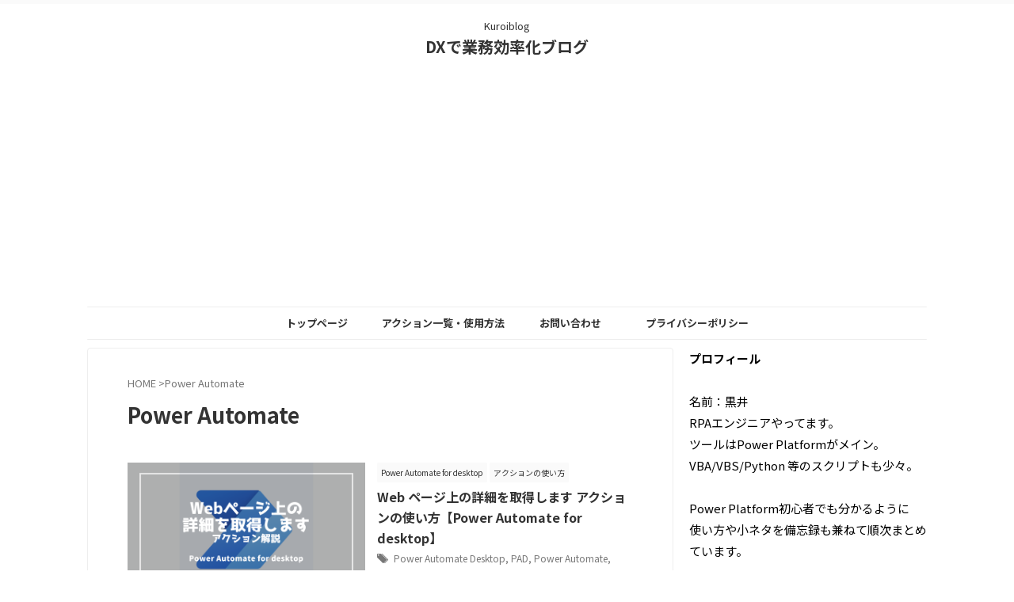

--- FILE ---
content_type: text/html; charset=UTF-8
request_url: https://kuroivlog.com/tag/power-automate/page/9
body_size: 10864
content:
<!DOCTYPE html> <!--[if lt IE 7]><html class="ie6" lang="ja"> <![endif]--> <!--[if IE 7]><html class="i7" lang="ja"> <![endif]--> <!--[if IE 8]><html class="ie" lang="ja"> <![endif]--> <!--[if gt IE 8]><!--><html lang="ja" class="s-navi-search-overlay "> <!--<![endif]--><head prefix="og: http://ogp.me/ns# fb: http://ogp.me/ns/fb# article: http://ogp.me/ns/article#">  <script async src="https://www.googletagmanager.com/gtag/js?id=G-ZJWKS21MSR"></script> <script>window.dataLayer = window.dataLayer || [];
	  function gtag(){dataLayer.push(arguments);}
	  gtag('js', new Date());

	  gtag('config', 'G-ZJWKS21MSR');</script> <meta charset="UTF-8" ><meta name="viewport" content="width=device-width,initial-scale=1.0,user-scalable=no,viewport-fit=cover"><meta name="format-detection" content="telephone=no" ><meta name="referrer" content="no-referrer-when-downgrade"/><meta name="robots" content="noindex,follow"><script data-cfasync="false" id="ao_optimized_gfonts_config">WebFontConfig={google:{families:["Noto Sans JP:400,700","Rubik"] },classes:false, events:false, timeout:1500};</script><link rel="alternate" type="application/rss+xml" title="DXで業務効率化ブログ RSS Feed" href="https://kuroivlog.com/feed" /><link rel="pingback" href="https://kuroivlog.com/xmlrpc.php" > <!--[if lt IE 9]> <script src="https://kuroivlog.com/wp-content/themes/affinger/js/html5shiv.js"></script> <![endif]--><meta name='robots' content='max-image-preview:large' /><link media="all" href="https://kuroivlog.com/wp-content/cache/autoptimize/css/autoptimize_0874344b0ff8a50683dc00b5f6d60bcd.css" rel="stylesheet"><title>Power Automate - DXで業務効率化ブログ - 9ページ</title><link rel='dns-prefetch' href='//ajax.googleapis.com' /><link rel='dns-prefetch' href='//s.w.org' /><link href='https://fonts.gstatic.com' crossorigin='anonymous' rel='preconnect' /><link href='https://ajax.googleapis.com' rel='preconnect' /><link href='https://fonts.googleapis.com' rel='preconnect' /> <script type="text/javascript">window._wpemojiSettings = {"baseUrl":"https:\/\/s.w.org\/images\/core\/emoji\/13.1.0\/72x72\/","ext":".png","svgUrl":"https:\/\/s.w.org\/images\/core\/emoji\/13.1.0\/svg\/","svgExt":".svg","source":{"concatemoji":"https:\/\/kuroivlog.com\/wp-includes\/js\/wp-emoji-release.min.js?ver=5.9.2"}};
/*! This file is auto-generated */
!function(e,a,t){var n,r,o,i=a.createElement("canvas"),p=i.getContext&&i.getContext("2d");function s(e,t){var a=String.fromCharCode;p.clearRect(0,0,i.width,i.height),p.fillText(a.apply(this,e),0,0);e=i.toDataURL();return p.clearRect(0,0,i.width,i.height),p.fillText(a.apply(this,t),0,0),e===i.toDataURL()}function c(e){var t=a.createElement("script");t.src=e,t.defer=t.type="text/javascript",a.getElementsByTagName("head")[0].appendChild(t)}for(o=Array("flag","emoji"),t.supports={everything:!0,everythingExceptFlag:!0},r=0;r<o.length;r++)t.supports[o[r]]=function(e){if(!p||!p.fillText)return!1;switch(p.textBaseline="top",p.font="600 32px Arial",e){case"flag":return s([127987,65039,8205,9895,65039],[127987,65039,8203,9895,65039])?!1:!s([55356,56826,55356,56819],[55356,56826,8203,55356,56819])&&!s([55356,57332,56128,56423,56128,56418,56128,56421,56128,56430,56128,56423,56128,56447],[55356,57332,8203,56128,56423,8203,56128,56418,8203,56128,56421,8203,56128,56430,8203,56128,56423,8203,56128,56447]);case"emoji":return!s([10084,65039,8205,55357,56613],[10084,65039,8203,55357,56613])}return!1}(o[r]),t.supports.everything=t.supports.everything&&t.supports[o[r]],"flag"!==o[r]&&(t.supports.everythingExceptFlag=t.supports.everythingExceptFlag&&t.supports[o[r]]);t.supports.everythingExceptFlag=t.supports.everythingExceptFlag&&!t.supports.flag,t.DOMReady=!1,t.readyCallback=function(){t.DOMReady=!0},t.supports.everything||(n=function(){t.readyCallback()},a.addEventListener?(a.addEventListener("DOMContentLoaded",n,!1),e.addEventListener("load",n,!1)):(e.attachEvent("onload",n),a.attachEvent("onreadystatechange",function(){"complete"===a.readyState&&t.readyCallback()})),(n=t.source||{}).concatemoji?c(n.concatemoji):n.wpemoji&&n.twemoji&&(c(n.twemoji),c(n.wpemoji)))}(window,document,window._wpemojiSettings);</script> <link rel='stylesheet' id='pz-linkcard-css'  href='https://kuroivlog.com/wp-content/cache/autoptimize/css/autoptimize_single_ecf368d8abd68c957200a8ef6b3bca90.css?ver=2.4.4.4.2' type='text/css' media='all' /><link rel='stylesheet' id='single-css'  href='https://kuroivlog.com/wp-content/themes/affinger/st-rankcss.php' type='text/css' media='all' /><link rel='stylesheet' id='st-themecss-css'  href='https://kuroivlog.com/wp-content/themes/affinger/st-themecss-loader.php?ver=5.9.2' type='text/css' media='all' /> <script type='text/javascript' src='//ajax.googleapis.com/ajax/libs/jquery/1.11.3/jquery.min.js?ver=1.11.3' id='jquery-js'></script> <script type='text/javascript' id='urvanov_syntax_highlighter_js-js-extra'>var UrvanovSyntaxHighlighterSyntaxSettings = {"version":"2.8.27","is_admin":"0","ajaxurl":"https:\/\/kuroivlog.com\/wp-admin\/admin-ajax.php","prefix":"urvanov-syntax-highlighter-","setting":"urvanov-syntax-highlighter-setting","selected":"urvanov-syntax-highlighter-setting-selected","changed":"urvanov-syntax-highlighter-setting-changed","special":"urvanov-syntax-highlighter-setting-special","orig_value":"data-orig-value","debug":""};
var UrvanovSyntaxHighlighterSyntaxStrings = {"copy":"Copied to the clipboard","minimize":"Click To Expand Code"};</script> <script type='text/javascript' id='wpdm-frontjs-js-extra'>var wpdm_url = {"home":"https:\/\/kuroivlog.com\/","site":"https:\/\/kuroivlog.com\/","ajax":"https:\/\/kuroivlog.com\/wp-admin\/admin-ajax.php"};
var wpdm_js = {"spinner":"<i class=\"fas fa-sun fa-spin\"><\/i>"};</script> <link rel="https://api.w.org/" href="https://kuroivlog.com/wp-json/" /><link rel="alternate" type="application/json" href="https://kuroivlog.com/wp-json/wp/v2/tags/16" /><script data-ad-client="ca-pub-9796615727668937" async src="https://pagead2.googlesyndication.com/pagead/js/adsbygoogle.js"></script><link rel="prev" href="https://kuroivlog.com/tag/power-automate/page/8" /><link rel="next" href="https://kuroivlog.com/tag/power-automate/page/10" /><link rel="icon" href="https://kuroivlog.com/wp-content/uploads/2021/12/cropped-kaisya_computer_sports_man-32x32.png" sizes="32x32" /><link rel="icon" href="https://kuroivlog.com/wp-content/uploads/2021/12/cropped-kaisya_computer_sports_man-192x192.png" sizes="192x192" /><link rel="apple-touch-icon" href="https://kuroivlog.com/wp-content/uploads/2021/12/cropped-kaisya_computer_sports_man-180x180.png" /><meta name="msapplication-TileImage" content="https://kuroivlog.com/wp-content/uploads/2021/12/cropped-kaisya_computer_sports_man-270x270.png" /><meta name="generator" content="WordPress Download Manager 3.2.66" /><meta property="og:type" content="website"><meta property="og:title" content="DXで業務効率化ブログ"><meta property="og:url" content="https://kuroivlog.com"><meta property="og:description" content="Kuroiblog"><meta property="og:site_name" content="DXで業務効率化ブログ"><meta property="og:image" content="https://kuroivlog.com/wp-content/themes/affinger/images/no-img.png">  <script>(function (window, document, $, undefined) {
		'use strict';

		var SlideBox = (function () {
			/**
			 * @param $element
			 *
			 * @constructor
			 */
			function SlideBox($element) {
				this._$element = $element;
			}

			SlideBox.prototype.$content = function () {
				return this._$element.find('[data-st-slidebox-content]');
			};

			SlideBox.prototype.$toggle = function () {
				return this._$element.find('[data-st-slidebox-toggle]');
			};

			SlideBox.prototype.$icon = function () {
				return this._$element.find('[data-st-slidebox-icon]');
			};

			SlideBox.prototype.$text = function () {
				return this._$element.find('[data-st-slidebox-text]');
			};

			SlideBox.prototype.is_expanded = function () {
				return !!(this._$element.filter('[data-st-slidebox-expanded="true"]').length);
			};

			SlideBox.prototype.expand = function () {
				var self = this;

				this.$content().slideDown()
					.promise()
					.then(function () {
						var $icon = self.$icon();
						var $text = self.$text();

						$icon.removeClass($icon.attr('data-st-slidebox-icon-collapsed'))
							.addClass($icon.attr('data-st-slidebox-icon-expanded'))

						$text.text($text.attr('data-st-slidebox-text-expanded'))

						self._$element.removeClass('is-collapsed')
							.addClass('is-expanded');

						self._$element.attr('data-st-slidebox-expanded', 'true');
					});
			};

			SlideBox.prototype.collapse = function () {
				var self = this;

				this.$content().slideUp()
					.promise()
					.then(function () {
						var $icon = self.$icon();
						var $text = self.$text();

						$icon.removeClass($icon.attr('data-st-slidebox-icon-expanded'))
							.addClass($icon.attr('data-st-slidebox-icon-collapsed'))

						$text.text($text.attr('data-st-slidebox-text-collapsed'))

						self._$element.removeClass('is-expanded')
							.addClass('is-collapsed');

						self._$element.attr('data-st-slidebox-expanded', 'false');
					});
			};

			SlideBox.prototype.toggle = function () {
				if (this.is_expanded()) {
					this.collapse();
				} else {
					this.expand();
				}
			};

			SlideBox.prototype.add_event_listeners = function () {
				var self = this;

				this.$toggle().on('click', function (event) {
					self.toggle();
				});
			};

			SlideBox.prototype.initialize = function () {
				this.add_event_listeners();
			};

			return SlideBox;
		}());

		function on_ready() {
			var slideBoxes = [];

			$('[data-st-slidebox]').each(function () {
				var $element = $(this);
				var slideBox = new SlideBox($element);

				slideBoxes.push(slideBox);

				slideBox.initialize();
			});

			return slideBoxes;
		}

		$(on_ready);
	}(window, window.document, jQuery));</script> <script>jQuery(function(){
		jQuery("#toc_container:not(:has(ul ul))").addClass("only-toc");
		jQuery(".st-ac-box ul:has(.cat-item)").each(function(){
			jQuery(this).addClass("st-ac-cat");
		});
	});</script> <script>jQuery(function(){
						jQuery('.st-star').parent('.rankh4').css('padding-bottom','5px'); // スターがある場合のランキング見出し調整
	});</script> <script>$(function() {
			$('.is-style-st-paragraph-kaiwa').wrapInner('<span class="st-paragraph-kaiwa-text">');
		});</script> <script>$(function() {
			$('.is-style-st-paragraph-kaiwa-b').wrapInner('<span class="st-paragraph-kaiwa-text">');
		});</script> <script>/* 段落スタイルを調整 */
	$(function() {
		$( '[class^="is-style-st-paragraph-"],[class*=" is-style-st-paragraph-"]' ).wrapInner( '<span class="st-noflex"></span>' );
	});</script> <script data-cfasync="false" id="ao_optimized_gfonts_webfontloader">(function() {var wf = document.createElement('script');wf.src='https://ajax.googleapis.com/ajax/libs/webfont/1/webfont.js';wf.type='text/javascript';wf.async='true';var s=document.getElementsByTagName('script')[0];s.parentNode.insertBefore(wf, s);})();</script></head><body data-rsssl=1 class="archive paged tag tag-power-automate tag-16 custom-background paged-9 tag-paged-9 not-front-page" ><div id="st-ami"><div id="wrapper" class=""><div id="wrapper-in"><header id="st-headwide"><div id="header-full"><div id="headbox-bg"><div id="headbox"><nav id="s-navi" class="pcnone" data-st-nav data-st-nav-type="normal"><dl class="acordion is-active" data-st-nav-primary><dt class="trigger"><p class="acordion_button"><span class="op op-menu"><i class="st-fa st-svg-menu_thin"></i></span></p><p class="acordion_button acordion_button_search"><span class="op op-search"><i class="st-fa st-svg-search_s op-search-close_thin"></i></span></p><div id="st-mobile-logo"></div></dt><dd class="acordion_tree"><div class="acordion_tree_content"><div class="menu-%e3%82%b9%e3%83%9e%e3%83%9b%e3%83%a1%e3%83%8b%e3%83%a5%e3%83%bc-container"><ul id="menu-%e3%82%b9%e3%83%9e%e3%83%9b%e3%83%a1%e3%83%8b%e3%83%a5%e3%83%bc" class="menu"><li id="menu-item-1033" class="menu-item menu-item-type-post_type menu-item-object-page menu-item-home menu-item-1033"><a href="https://kuroivlog.com/"><span class="menu-item-label">トップページ</span></a></li><li id="menu-item-2080" class="menu-item menu-item-type-post_type menu-item-object-page menu-item-2080"><a href="https://kuroivlog.com/%e3%83%88%e3%83%83%e3%83%97%e3%83%9a%e3%83%bc%e3%82%b8/action_list_manual"><span class="menu-item-label">アクション一覧・使用方法</span></a></li><li id="menu-item-984" class="menu-item menu-item-type-post_type menu-item-object-page menu-item-984"><a href="https://kuroivlog.com/%e3%81%8a%e5%95%8f%e3%81%84%e5%90%88%e3%82%8f%e3%81%9b"><span class="menu-item-label">お問い合わせ</span></a></li><li id="menu-item-1032" class="menu-item menu-item-type-post_type menu-item-object-page menu-item-privacy-policy menu-item-1032"><a href="https://kuroivlog.com/%e3%83%88%e3%83%83%e3%83%97%e3%83%9a%e3%83%bc%e3%82%b8/privacy-policy"><span class="menu-item-label">プライバシーポリシー</span></a></li></ul></div><div class="clear"></div></div></dd><dd class="acordion_search"><div class="acordion_search_content"><div id="search" class="search-custom-d"><form method="get" id="searchform" action="https://kuroivlog.com/"> <label class="hidden" for="s"> </label> <input type="text" placeholder="" value="" name="s" id="s" /> <input type="submit" value="&#xf002;" class="st-fa" id="searchsubmit" /></form></div></div></dd></dl></nav><div id="header-l"><div id="st-text-logo"><p class="descr sitenametop"> Kuroiblog</p><p class="sitename"><a href="https://kuroivlog.com/"> DXで業務効率化ブログ </a></p></div></div><div id="header-r" class="smanone"></div></div></div><div id="gazou-wide"><div id="st-menubox"><div id="st-menuwide"><nav class="smanone clearfix"><ul id="menu-%e3%82%b9%e3%83%9e%e3%83%9b%e3%83%a1%e3%83%8b%e3%83%a5%e3%83%bc-1" class="menu"><li class="menu-item menu-item-type-post_type menu-item-object-page menu-item-home menu-item-1033"><a href="https://kuroivlog.com/">トップページ</a></li><li class="menu-item menu-item-type-post_type menu-item-object-page menu-item-2080"><a href="https://kuroivlog.com/%e3%83%88%e3%83%83%e3%83%97%e3%83%9a%e3%83%bc%e3%82%b8/action_list_manual">アクション一覧・使用方法</a></li><li class="menu-item menu-item-type-post_type menu-item-object-page menu-item-984"><a href="https://kuroivlog.com/%e3%81%8a%e5%95%8f%e3%81%84%e5%90%88%e3%82%8f%e3%81%9b">お問い合わせ</a></li><li class="menu-item menu-item-type-post_type menu-item-object-page menu-item-privacy-policy menu-item-1032"><a href="https://kuroivlog.com/%e3%83%88%e3%83%83%e3%83%97%e3%83%9a%e3%83%bc%e3%82%b8/privacy-policy">プライバシーポリシー</a></li></ul></nav></div></div><div id="st-headerbox"><div id="st-header"></div></div></div></div></header><div id="content-w"><div id="content" class="clearfix"><div id="contentInner"><main ><article><div id="breadcrumb"><ol><li><a href="https://kuroivlog.com"><span>HOME</span></a> ></li><li>Power Automate</li></ol></div><div class="post"><h1 class="entry-title"> Power Automate</h1></div><aside><div class="kanren "><dl class="clearfix"><dt><a href="https://kuroivlog.com/get_details_of_web_page"> <img width="1280" height="720" src="https://kuroivlog.com/wp-content/uploads/2022/08/ブログ用サムネ-7.png" class="attachment-full size-full wp-post-image" alt="" srcset="https://kuroivlog.com/wp-content/uploads/2022/08/ブログ用サムネ-7.png 1280w, https://kuroivlog.com/wp-content/uploads/2022/08/ブログ用サムネ-7-300x169.png 300w, https://kuroivlog.com/wp-content/uploads/2022/08/ブログ用サムネ-7-1024x576.png 1024w, https://kuroivlog.com/wp-content/uploads/2022/08/ブログ用サムネ-7-768x432.png 768w" sizes="(max-width: 1280px) 100vw, 1280px" /> </a></dt><dd><p class="st-catgroup itiran-category"> <a href="https://kuroivlog.com/category/power-platform/powerautomatefordesktop" title="View all posts in Power Automate for desktop" rel="category tag"><span class="catname st-catid63">Power Automate for desktop</span></a> <a href="https://kuroivlog.com/category/power-platform/powerautomatefordesktop/%e3%82%a2%e3%82%af%e3%82%b7%e3%83%a7%e3%83%b3%e3%81%ae%e4%bd%bf%e3%81%84%e6%96%b9" title="View all posts in アクションの使い方" rel="category tag"><span class="catname st-catid65">アクションの使い方</span></a></p><h3><a href="https://kuroivlog.com/get_details_of_web_page"> Web ページ上の詳細を取得します アクションの使い方【Power Automate for desktop】 </a></h3><div class="blog_info"><p><span class="pcone"><i class="st-fa st-svg-tags"></i>&nbsp;<a href="https://kuroivlog.com/tag/power-automate-desktop" rel="tag">Power Automate Desktop</a>, <a href="https://kuroivlog.com/tag/pad" rel="tag">PAD</a>, <a href="https://kuroivlog.com/tag/power-automate" rel="tag">Power Automate</a>, <a href="https://kuroivlog.com/tag/microsoft" rel="tag">Microsoft</a>, <a href="https://kuroivlog.com/tag/rpa" rel="tag">RPA</a>, <a href="https://kuroivlog.com/tag/power-automate-for-desktop" rel="tag">Power Automate for desktop</a>, <a href="https://kuroivlog.com/tag/%e3%82%b9%e3%82%af%e3%83%ac%e3%82%a4%e3%83%94%e3%83%b3%e3%82%b0" rel="tag">スクレイピング</a></span></p></div></dd></dl><dl class="clearfix"><dt><a href="https://kuroivlog.com/microsoft365_e5_enviroment"> <img width="1280" height="720" src="https://kuroivlog.com/wp-content/uploads/2022/08/ブログ用サムネ-6.jpg" class="attachment-full size-full wp-post-image" alt="" loading="lazy" srcset="https://kuroivlog.com/wp-content/uploads/2022/08/ブログ用サムネ-6.jpg 1280w, https://kuroivlog.com/wp-content/uploads/2022/08/ブログ用サムネ-6-300x169.jpg 300w, https://kuroivlog.com/wp-content/uploads/2022/08/ブログ用サムネ-6-1024x576.jpg 1024w, https://kuroivlog.com/wp-content/uploads/2022/08/ブログ用サムネ-6-768x432.jpg 768w" sizes="(max-width: 1280px) 100vw, 1280px" /> </a></dt><dd><p class="st-catgroup itiran-category"> <a href="https://kuroivlog.com/category/microsoft365" title="View all posts in Microsoft365" rel="category tag"><span class="catname st-catid12">Microsoft365</span></a></p><h3><a href="https://kuroivlog.com/microsoft365_e5_enviroment"> 【個人検証用】開発者プログラムでMicrosoft 365 E5 の検証用環境を作成する手順 </a></h3><div class="blog_info"><p><span class="pcone"><i class="st-fa st-svg-tags"></i>&nbsp;<a href="https://kuroivlog.com/tag/power-automate" rel="tag">Power Automate</a>, <a href="https://kuroivlog.com/tag/microsoft" rel="tag">Microsoft</a>, <a href="https://kuroivlog.com/tag/rpa" rel="tag">RPA</a>, <a href="https://kuroivlog.com/tag/dx" rel="tag">DX</a>, <a href="https://kuroivlog.com/tag/power-platform" rel="tag">Power Platform</a>, <a href="https://kuroivlog.com/tag/power-automate-for-desktop" rel="tag">Power Automate for desktop</a>, <a href="https://kuroivlog.com/tag/%e3%83%a9%e3%82%a4%e3%82%bb%e3%83%b3%e3%82%b9" rel="tag">ライセンス</a>, <a href="https://kuroivlog.com/tag/microsoft-365-e5" rel="tag">Microsoft 365 E5</a></span></p></div></dd></dl><dl class="clearfix"><dt><a href="https://kuroivlog.com/powerautomate_202208update"> <img width="1280" height="720" src="https://kuroivlog.com/wp-content/uploads/2022/08/ブログ用サムネ-5.png" class="attachment-full size-full wp-post-image" alt="" loading="lazy" srcset="https://kuroivlog.com/wp-content/uploads/2022/08/ブログ用サムネ-5.png 1280w, https://kuroivlog.com/wp-content/uploads/2022/08/ブログ用サムネ-5-300x169.png 300w, https://kuroivlog.com/wp-content/uploads/2022/08/ブログ用サムネ-5-1024x576.png 1024w, https://kuroivlog.com/wp-content/uploads/2022/08/ブログ用サムネ-5-768x432.png 768w" sizes="(max-width: 1280px) 100vw, 1280px" /> </a></dt><dd><p class="st-catgroup itiran-category"> <a href="https://kuroivlog.com/category/power-platform/powerautomatefordesktop/%e3%82%a2%e3%83%83%e3%83%97%e3%83%87%e3%83%bc%e3%83%88" title="View all posts in アップデート" rel="category tag"><span class="catname st-catid64">アップデート</span></a> <a href="https://kuroivlog.com/category/power-platform/powerautomatefordesktop" title="View all posts in Power Automate for desktop" rel="category tag"><span class="catname st-catid63">Power Automate for desktop</span></a></p><h3><a href="https://kuroivlog.com/powerautomate_202208update"> 2022年8月のアップデート内容&#038;アップデート手順【Power Automate for desktop】 </a></h3><div class="blog_info"><p><span class="pcone"><i class="st-fa st-svg-tags"></i>&nbsp;<a href="https://kuroivlog.com/tag/power-automate-desktop" rel="tag">Power Automate Desktop</a>, <a href="https://kuroivlog.com/tag/pad" rel="tag">PAD</a>, <a href="https://kuroivlog.com/tag/power-automate" rel="tag">Power Automate</a>, <a href="https://kuroivlog.com/tag/microsoft" rel="tag">Microsoft</a>, <a href="https://kuroivlog.com/tag/rpa" rel="tag">RPA</a>, <a href="https://kuroivlog.com/tag/power-platform" rel="tag">Power Platform</a>, <a href="https://kuroivlog.com/tag/power-automate-for-desktop" rel="tag">Power Automate for desktop</a>, <a href="https://kuroivlog.com/tag/%e3%82%a2%e3%83%83%e3%83%97%e3%83%87%e3%83%bc%e3%83%88" rel="tag">アップデート</a></span></p></div></dd></dl><dl class="clearfix"><dt><a href="https://kuroivlog.com/delete_row_from_datatable"> <img width="1280" height="720" src="https://kuroivlog.com/wp-content/uploads/2022/08/ブログ用サムネ-4.png" class="attachment-full size-full wp-post-image" alt="" loading="lazy" srcset="https://kuroivlog.com/wp-content/uploads/2022/08/ブログ用サムネ-4.png 1280w, https://kuroivlog.com/wp-content/uploads/2022/08/ブログ用サムネ-4-300x169.png 300w, https://kuroivlog.com/wp-content/uploads/2022/08/ブログ用サムネ-4-1024x576.png 1024w, https://kuroivlog.com/wp-content/uploads/2022/08/ブログ用サムネ-4-768x432.png 768w" sizes="(max-width: 1280px) 100vw, 1280px" /> </a></dt><dd><p class="st-catgroup itiran-category"> <a href="https://kuroivlog.com/category/power-platform/powerautomatefordesktop" title="View all posts in Power Automate for desktop" rel="category tag"><span class="catname st-catid63">Power Automate for desktop</span></a> <a href="https://kuroivlog.com/category/power-platform/powerautomatefordesktop/%e3%82%a2%e3%82%af%e3%82%b7%e3%83%a7%e3%83%b3%e3%81%ae%e4%bd%bf%e3%81%84%e6%96%b9" title="View all posts in アクションの使い方" rel="category tag"><span class="catname st-catid65">アクションの使い方</span></a></p><h3><a href="https://kuroivlog.com/delete_row_from_datatable"> データテーブルから行を削除する アクションの使い方【Power Automate for desktop】 </a></h3><div class="blog_info"><p><span class="pcone"><i class="st-fa st-svg-tags"></i>&nbsp;<a href="https://kuroivlog.com/tag/power-automate-desktop" rel="tag">Power Automate Desktop</a>, <a href="https://kuroivlog.com/tag/pad" rel="tag">PAD</a>, <a href="https://kuroivlog.com/tag/power-automate" rel="tag">Power Automate</a>, <a href="https://kuroivlog.com/tag/microsoft" rel="tag">Microsoft</a>, <a href="https://kuroivlog.com/tag/rpa" rel="tag">RPA</a>, <a href="https://kuroivlog.com/tag/power-platform" rel="tag">Power Platform</a>, <a href="https://kuroivlog.com/tag/power-automate-for-desktop" rel="tag">Power Automate for desktop</a>, <a href="https://kuroivlog.com/tag/%e3%82%a2%e3%82%af%e3%82%b7%e3%83%a7%e3%83%b3" rel="tag">アクション</a></span></p></div></dd></dl><dl class="clearfix"><dt><a href="https://kuroivlog.com/find_and_replace_cells_from_datatable"> <img width="1280" height="720" src="https://kuroivlog.com/wp-content/uploads/2022/08/ブログ用サムネ-2.png" class="attachment-full size-full wp-post-image" alt="" loading="lazy" srcset="https://kuroivlog.com/wp-content/uploads/2022/08/ブログ用サムネ-2.png 1280w, https://kuroivlog.com/wp-content/uploads/2022/08/ブログ用サムネ-2-300x169.png 300w, https://kuroivlog.com/wp-content/uploads/2022/08/ブログ用サムネ-2-1024x576.png 1024w, https://kuroivlog.com/wp-content/uploads/2022/08/ブログ用サムネ-2-768x432.png 768w" sizes="(max-width: 1280px) 100vw, 1280px" /> </a></dt><dd><p class="st-catgroup itiran-category"> <a href="https://kuroivlog.com/category/power-platform/powerautomatefordesktop" title="View all posts in Power Automate for desktop" rel="category tag"><span class="catname st-catid63">Power Automate for desktop</span></a> <a href="https://kuroivlog.com/category/power-platform/powerautomatefordesktop/%e3%82%a2%e3%82%af%e3%82%b7%e3%83%a7%e3%83%b3%e3%81%ae%e4%bd%bf%e3%81%84%e6%96%b9" title="View all posts in アクションの使い方" rel="category tag"><span class="catname st-catid65">アクションの使い方</span></a></p><h3><a href="https://kuroivlog.com/find_and_replace_cells_from_datatable"> データテーブル内で検索または置換する アクションの使い方【Power Automate for desktop】 </a></h3><div class="blog_info"><p><span class="pcone"><i class="st-fa st-svg-tags"></i>&nbsp;<a href="https://kuroivlog.com/tag/power-automate-desktop" rel="tag">Power Automate Desktop</a>, <a href="https://kuroivlog.com/tag/pad" rel="tag">PAD</a>, <a href="https://kuroivlog.com/tag/power-automate" rel="tag">Power Automate</a>, <a href="https://kuroivlog.com/tag/microsoft" rel="tag">Microsoft</a>, <a href="https://kuroivlog.com/tag/rpa" rel="tag">RPA</a>, <a href="https://kuroivlog.com/tag/power-automate-for-desktop" rel="tag">Power Automate for desktop</a>, <a href="https://kuroivlog.com/tag/%e3%82%a2%e3%82%af%e3%82%b7%e3%83%a7%e3%83%b3" rel="tag">アクション</a></span></p></div></dd></dl><dl class="clearfix"><dt><a href="https://kuroivlog.com/insert_rows_to_datatable"> <img width="1280" height="720" src="https://kuroivlog.com/wp-content/uploads/2022/08/ブログ用サムネ-1.png" class="attachment-full size-full wp-post-image" alt="" loading="lazy" srcset="https://kuroivlog.com/wp-content/uploads/2022/08/ブログ用サムネ-1.png 1280w, https://kuroivlog.com/wp-content/uploads/2022/08/ブログ用サムネ-1-300x169.png 300w, https://kuroivlog.com/wp-content/uploads/2022/08/ブログ用サムネ-1-1024x576.png 1024w, https://kuroivlog.com/wp-content/uploads/2022/08/ブログ用サムネ-1-768x432.png 768w" sizes="(max-width: 1280px) 100vw, 1280px" /> </a></dt><dd><p class="st-catgroup itiran-category"> <a href="https://kuroivlog.com/category/power-platform/powerautomatefordesktop" title="View all posts in Power Automate for desktop" rel="category tag"><span class="catname st-catid63">Power Automate for desktop</span></a> <a href="https://kuroivlog.com/category/power-platform/powerautomatefordesktop/%e3%82%a2%e3%82%af%e3%82%b7%e3%83%a7%e3%83%b3%e3%81%ae%e4%bd%bf%e3%81%84%e6%96%b9" title="View all posts in アクションの使い方" rel="category tag"><span class="catname st-catid65">アクションの使い方</span></a></p><h3><a href="https://kuroivlog.com/insert_rows_to_datatable"> 行をデータ テーブルに挿入する アクションの使い方【Power Automate for desktop】 </a></h3><div class="blog_info"><p><span class="pcone"><i class="st-fa st-svg-tags"></i>&nbsp;<a href="https://kuroivlog.com/tag/power-automate-desktop" rel="tag">Power Automate Desktop</a>, <a href="https://kuroivlog.com/tag/pad" rel="tag">PAD</a>, <a href="https://kuroivlog.com/tag/power-automate" rel="tag">Power Automate</a>, <a href="https://kuroivlog.com/tag/microsoft" rel="tag">Microsoft</a>, <a href="https://kuroivlog.com/tag/rpa" rel="tag">RPA</a>, <a href="https://kuroivlog.com/tag/power-automate-for-desktop" rel="tag">Power Automate for desktop</a>, <a href="https://kuroivlog.com/tag/%e3%82%a2%e3%82%af%e3%82%b7%e3%83%a7%e3%83%b3" rel="tag">アクション</a></span></p></div></dd></dl><dl class="clearfix"><dt><a href="https://kuroivlog.com/populate_text_field_on_web_page"> <img width="1280" height="720" src="https://kuroivlog.com/wp-content/uploads/2022/07/ブログ用サムネ-3.png" class="attachment-full size-full wp-post-image" alt="" loading="lazy" srcset="https://kuroivlog.com/wp-content/uploads/2022/07/ブログ用サムネ-3.png 1280w, https://kuroivlog.com/wp-content/uploads/2022/07/ブログ用サムネ-3-300x169.png 300w, https://kuroivlog.com/wp-content/uploads/2022/07/ブログ用サムネ-3-1024x576.png 1024w, https://kuroivlog.com/wp-content/uploads/2022/07/ブログ用サムネ-3-768x432.png 768w" sizes="(max-width: 1280px) 100vw, 1280px" /> </a></dt><dd><p class="st-catgroup itiran-category"> <a href="https://kuroivlog.com/category/power-platform/powerautomatefordesktop" title="View all posts in Power Automate for desktop" rel="category tag"><span class="catname st-catid63">Power Automate for desktop</span></a> <a href="https://kuroivlog.com/category/power-platform/powerautomatefordesktop/%e3%82%a2%e3%82%af%e3%82%b7%e3%83%a7%e3%83%b3%e3%81%ae%e4%bd%bf%e3%81%84%e6%96%b9" title="View all posts in アクションの使い方" rel="category tag"><span class="catname st-catid65">アクションの使い方</span></a></p><h3><a href="https://kuroivlog.com/populate_text_field_on_web_page"> Web ページ内のテキスト フィールドに入力する アクションの使い方【Power Automate for desktop】 </a></h3><div class="blog_info"><p><span class="pcone"><i class="st-fa st-svg-tags"></i>&nbsp;<a href="https://kuroivlog.com/tag/power-automate-desktop" rel="tag">Power Automate Desktop</a>, <a href="https://kuroivlog.com/tag/pad" rel="tag">PAD</a>, <a href="https://kuroivlog.com/tag/power-automate" rel="tag">Power Automate</a>, <a href="https://kuroivlog.com/tag/microsoft" rel="tag">Microsoft</a>, <a href="https://kuroivlog.com/tag/rpa" rel="tag">RPA</a>, <a href="https://kuroivlog.com/tag/power-platform" rel="tag">Power Platform</a>, <a href="https://kuroivlog.com/tag/power-automate-for-desktop" rel="tag">Power Automate for desktop</a>, <a href="https://kuroivlog.com/tag/%e3%82%b9%e3%82%af%e3%83%ac%e3%82%a4%e3%83%94%e3%83%b3%e3%82%b0" rel="tag">スクレイピング</a>, <a href="https://kuroivlog.com/tag/%e3%82%a2%e3%82%af%e3%82%b7%e3%83%a7%e3%83%b3" rel="tag">アクション</a></span></p></div></dd></dl><dl class="clearfix"><dt><a href="https://kuroivlog.com/power_automate_make_flow"> <img width="1280" height="720" src="https://kuroivlog.com/wp-content/uploads/2022/07/ブログ用サムネ-2-1.png" class="attachment-full size-full wp-post-image" alt="" loading="lazy" srcset="https://kuroivlog.com/wp-content/uploads/2022/07/ブログ用サムネ-2-1.png 1280w, https://kuroivlog.com/wp-content/uploads/2022/07/ブログ用サムネ-2-1-300x169.png 300w, https://kuroivlog.com/wp-content/uploads/2022/07/ブログ用サムネ-2-1-1024x576.png 1024w, https://kuroivlog.com/wp-content/uploads/2022/07/ブログ用サムネ-2-1-768x432.png 768w" sizes="(max-width: 1280px) 100vw, 1280px" /> </a></dt><dd><p class="st-catgroup itiran-category"> <a href="https://kuroivlog.com/category/power-platform/power-automate" title="View all posts in Power Automate" rel="category tag"><span class="catname st-catid101">Power Automate</span></a></p><h3><a href="https://kuroivlog.com/power_automate_make_flow"> 【初心者向け】Power Automateでフローを作成する手順 </a></h3><div class="blog_info"><p><span class="pcone"><i class="st-fa st-svg-tags"></i>&nbsp;<a href="https://kuroivlog.com/tag/power-automate" rel="tag">Power Automate</a>, <a href="https://kuroivlog.com/tag/microsoft" rel="tag">Microsoft</a>, <a href="https://kuroivlog.com/tag/%e8%87%aa%e5%8b%95%e5%8c%96" rel="tag">自動化</a>, <a href="https://kuroivlog.com/tag/rpa" rel="tag">RPA</a>, <a href="https://kuroivlog.com/tag/power-platform" rel="tag">Power Platform</a></span></p></div></dd></dl><dl class="clearfix"><dt><a href="https://kuroivlog.com/powerautomate_202206update"> <img width="1280" height="720" src="https://kuroivlog.com/wp-content/uploads/2022/06/ブログ用サムネ-8-1.png" class="attachment-full size-full wp-post-image" alt="" loading="lazy" srcset="https://kuroivlog.com/wp-content/uploads/2022/06/ブログ用サムネ-8-1.png 1280w, https://kuroivlog.com/wp-content/uploads/2022/06/ブログ用サムネ-8-1-300x169.png 300w, https://kuroivlog.com/wp-content/uploads/2022/06/ブログ用サムネ-8-1-1024x576.png 1024w, https://kuroivlog.com/wp-content/uploads/2022/06/ブログ用サムネ-8-1-768x432.png 768w" sizes="(max-width: 1280px) 100vw, 1280px" /> </a></dt><dd><p class="st-catgroup itiran-category"> <a href="https://kuroivlog.com/category/power-platform/powerautomatefordesktop/%e3%82%a2%e3%83%83%e3%83%97%e3%83%87%e3%83%bc%e3%83%88" title="View all posts in アップデート" rel="category tag"><span class="catname st-catid64">アップデート</span></a> <a href="https://kuroivlog.com/category/power-platform/powerautomatefordesktop" title="View all posts in Power Automate for desktop" rel="category tag"><span class="catname st-catid63">Power Automate for desktop</span></a></p><h3><a href="https://kuroivlog.com/powerautomate_202206update"> 2022年6月のアップデート内容&#038;アップデート手順【Power Automate for desktop】 </a></h3><div class="blog_info"><p><span class="pcone"><i class="st-fa st-svg-tags"></i>&nbsp;<a href="https://kuroivlog.com/tag/power-automate-desktop" rel="tag">Power Automate Desktop</a>, <a href="https://kuroivlog.com/tag/pad" rel="tag">PAD</a>, <a href="https://kuroivlog.com/tag/power-automate" rel="tag">Power Automate</a>, <a href="https://kuroivlog.com/tag/rpa" rel="tag">RPA</a>, <a href="https://kuroivlog.com/tag/power-automate-for-desktop" rel="tag">Power Automate for desktop</a>, <a href="https://kuroivlog.com/tag/%e3%82%a2%e3%83%83%e3%83%97%e3%83%87%e3%83%bc%e3%83%88" rel="tag">アップデート</a></span></p></div></dd></dl><dl class="clearfix"><dt><a href="https://kuroivlog.com/if_web_page_contains"> <img width="1280" height="720" src="https://kuroivlog.com/wp-content/uploads/2022/06/ブログ用サムネ-7-1.png" class="attachment-full size-full wp-post-image" alt="" loading="lazy" srcset="https://kuroivlog.com/wp-content/uploads/2022/06/ブログ用サムネ-7-1.png 1280w, https://kuroivlog.com/wp-content/uploads/2022/06/ブログ用サムネ-7-1-300x169.png 300w, https://kuroivlog.com/wp-content/uploads/2022/06/ブログ用サムネ-7-1-1024x576.png 1024w, https://kuroivlog.com/wp-content/uploads/2022/06/ブログ用サムネ-7-1-768x432.png 768w" sizes="(max-width: 1280px) 100vw, 1280px" /> </a></dt><dd><p class="st-catgroup itiran-category"> <a href="https://kuroivlog.com/category/power-platform/powerautomatefordesktop" title="View all posts in Power Automate for desktop" rel="category tag"><span class="catname st-catid63">Power Automate for desktop</span></a> <a href="https://kuroivlog.com/category/power-platform/powerautomatefordesktop/%e3%82%a2%e3%82%af%e3%82%b7%e3%83%a7%e3%83%b3%e3%81%ae%e4%bd%bf%e3%81%84%e6%96%b9" title="View all posts in アクションの使い方" rel="category tag"><span class="catname st-catid65">アクションの使い方</span></a></p><h3><a href="https://kuroivlog.com/if_web_page_contains"> Web ページに次が含まれる場合 アクションの使い方【Power Automate for desktop】 </a></h3><div class="blog_info"><p><span class="pcone"><i class="st-fa st-svg-tags"></i>&nbsp;<a href="https://kuroivlog.com/tag/power-automate-desktop" rel="tag">Power Automate Desktop</a>, <a href="https://kuroivlog.com/tag/pad" rel="tag">PAD</a>, <a href="https://kuroivlog.com/tag/power-automate" rel="tag">Power Automate</a>, <a href="https://kuroivlog.com/tag/microsoft" rel="tag">Microsoft</a>, <a href="https://kuroivlog.com/tag/rpa" rel="tag">RPA</a>, <a href="https://kuroivlog.com/tag/power-automate-for-desktop" rel="tag">Power Automate for desktop</a>, <a href="https://kuroivlog.com/tag/%e3%82%b9%e3%82%af%e3%83%ac%e3%82%a4%e3%83%94%e3%83%b3%e3%82%b0" rel="tag">スクレイピング</a>, <a href="https://kuroivlog.com/tag/%e3%82%a2%e3%82%af%e3%82%b7%e3%83%a7%e3%83%b3" rel="tag">アクション</a>, <a href="https://kuroivlog.com/tag/%e6%9d%a1%e4%bb%b6%e5%88%86%e5%b2%90" rel="tag">条件分岐</a></span></p></div></dd></dl></div><div class="st-pagelink"><div class="st-pagelink-in"> <a class="prev page-numbers" href="https://kuroivlog.com/tag/power-automate/page/8">&laquo; Prev</a> <a class="page-numbers" href="https://kuroivlog.com/tag/power-automate/page/1">1</a> <span class="page-numbers dots">&hellip;</span> <a class="page-numbers" href="https://kuroivlog.com/tag/power-automate/page/7">7</a> <a class="page-numbers" href="https://kuroivlog.com/tag/power-automate/page/8">8</a> <span aria-current="page" class="page-numbers current">9</span> <a class="page-numbers" href="https://kuroivlog.com/tag/power-automate/page/10">10</a> <a class="page-numbers" href="https://kuroivlog.com/tag/power-automate/page/11">11</a> <a class="next page-numbers" href="https://kuroivlog.com/tag/power-automate/page/10">Next &raquo;</a></div></div></aside></article></main></div><div id="side"><aside><div class="side-topad"><div id="block-26" class="side-widgets widget_block widget_text"><p><strong>プロフィール</strong><br><br>名前：黒井 <br>RPAエンジニアやってます。 <br>ツールはPower Platformがメイン。 <br>VBA/VBS/Python 等のスクリプトも少々。 <br> <br>Power Platform初心者でも分かるように <br>使い方や小ネタを備忘録も兼ねて順次まとめています。 <br> <br>Twitter <br>更新情報などを発信しているので、ぜひ <br>フォローお願いします。 <a href="https://twitter.com/Kuroi_engineer" data-type="URL" data-id="https://twitter.com/Kuroi_engineer">https://twitter.com/Kuroi_engineer</a></p> <br> Mail<br> お仕事などはこちらへ<br> kuroi.business961@gmail.com</div><div id="search-3" class="side-widgets widget_search"><p class="st-widgets-title"><span>キーワード検索</span></p><div id="search" class="search-custom-d"><form method="get" id="searchform" action="https://kuroivlog.com/"> <label class="hidden" for="s"> </label> <input type="text" placeholder="" value="" name="s" id="s" /> <input type="submit" value="&#xf002;" class="st-fa" id="searchsubmit" /></form></div></div><div id="custom_html-2" class="widget_text side-widgets widget_custom_html"><p class="st-widgets-title"><span>Twitter</span></p><div class="textwidget custom-html-widget"><a class="twitter-timeline" data-width="500" data-height="500" href="https://twitter.com/Kuroi_engineer">Tweets by Taira_ichi33</a> <script async src="https://platform.twitter.com/widgets.js" charset="utf-8"></script></div></div><div id="newentry_widget-3" class="side-widgets widget_newentry_widget"><p class="st-widgets-title st-side-widgetsmenu"><span>最新記事</span></p><div class="newentrybox"><div class="kanren "><dl class="clearfix"><dt><a href="https://kuroivlog.com/powerautomate_202410update"> <img width="1280" height="720" src="https://kuroivlog.com/wp-content/uploads/2024/10/ブログ用サムネ-6.png" class="attachment-full size-full wp-post-image" alt="" loading="lazy" srcset="https://kuroivlog.com/wp-content/uploads/2024/10/ブログ用サムネ-6.png 1280w, https://kuroivlog.com/wp-content/uploads/2024/10/ブログ用サムネ-6-300x169.png 300w, https://kuroivlog.com/wp-content/uploads/2024/10/ブログ用サムネ-6-1024x576.png 1024w, https://kuroivlog.com/wp-content/uploads/2024/10/ブログ用サムネ-6-768x432.png 768w" sizes="(max-width: 1280px) 100vw, 1280px" /> </a></dt><dd><p class="st-catgroup itiran-category"> <a href="https://kuroivlog.com/category/power-platform/powerautomatefordesktop/%e3%82%a2%e3%83%83%e3%83%97%e3%83%87%e3%83%bc%e3%83%88" title="View all posts in アップデート" rel="category tag"><span class="catname st-catid64">アップデート</span></a> <a href="https://kuroivlog.com/category/power-platform/powerautomatefordesktop" title="View all posts in Power Automate for desktop" rel="category tag"><span class="catname st-catid63">Power Automate for desktop</span></a></p><h5 class="kanren-t"><a href="https://kuroivlog.com/powerautomate_202410update">2024年10月のアップデート内容&#038;アップデート手順【Power Automate for desktop】</a></h5></dd></dl><dl class="clearfix"><dt><a href="https://kuroivlog.com/powerautomate_202401update"> <img width="1280" height="720" src="https://kuroivlog.com/wp-content/uploads/2024/02/ブログ用サムネ-5.png" class="attachment-full size-full wp-post-image" alt="" loading="lazy" srcset="https://kuroivlog.com/wp-content/uploads/2024/02/ブログ用サムネ-5.png 1280w, https://kuroivlog.com/wp-content/uploads/2024/02/ブログ用サムネ-5-300x169.png 300w, https://kuroivlog.com/wp-content/uploads/2024/02/ブログ用サムネ-5-1024x576.png 1024w, https://kuroivlog.com/wp-content/uploads/2024/02/ブログ用サムネ-5-768x432.png 768w" sizes="(max-width: 1280px) 100vw, 1280px" /> </a></dt><dd><p class="st-catgroup itiran-category"> <a href="https://kuroivlog.com/category/power-platform/powerautomatefordesktop/%e3%82%a2%e3%83%83%e3%83%97%e3%83%87%e3%83%bc%e3%83%88" title="View all posts in アップデート" rel="category tag"><span class="catname st-catid64">アップデート</span></a> <a href="https://kuroivlog.com/category/power-platform/powerautomatefordesktop" title="View all posts in Power Automate for desktop" rel="category tag"><span class="catname st-catid63">Power Automate for desktop</span></a></p><h5 class="kanren-t"><a href="https://kuroivlog.com/powerautomate_202401update">2024年1月のアップデート内容&#038;アップデート手順【Power Automate for desktop】</a></h5></dd></dl><dl class="clearfix"><dt><a href="https://kuroivlog.com/blockerror_occur"> <img width="1280" height="720" src="https://kuroivlog.com/wp-content/uploads/2024/01/ブログ用サムネ-4.png" class="attachment-full size-full wp-post-image" alt="" loading="lazy" srcset="https://kuroivlog.com/wp-content/uploads/2024/01/ブログ用サムネ-4.png 1280w, https://kuroivlog.com/wp-content/uploads/2024/01/ブログ用サムネ-4-300x169.png 300w, https://kuroivlog.com/wp-content/uploads/2024/01/ブログ用サムネ-4-1024x576.png 1024w, https://kuroivlog.com/wp-content/uploads/2024/01/ブログ用サムネ-4-768x432.png 768w" sizes="(max-width: 1280px) 100vw, 1280px" /> </a></dt><dd><p class="st-catgroup itiran-category"> <a href="https://kuroivlog.com/category/power-platform/powerautomatefordesktop" title="View all posts in Power Automate for desktop" rel="category tag"><span class="catname st-catid63">Power Automate for desktop</span></a> <a href="https://kuroivlog.com/category/power-platform/powerautomatefordesktop/%e3%82%a2%e3%82%af%e3%82%b7%e3%83%a7%e3%83%b3%e3%81%ae%e4%bd%bf%e3%81%84%e6%96%b9" title="View all posts in アクションの使い方" rel="category tag"><span class="catname st-catid65">アクションの使い方</span></a></p><h5 class="kanren-t"><a href="https://kuroivlog.com/blockerror_occur">ブロック エラー発生時  アクションの使い方【Power Automate for desktop】</a></h5></dd></dl><dl class="clearfix"><dt><a href="https://kuroivlog.com/get_lasterror"> <img width="1280" height="720" src="https://kuroivlog.com/wp-content/uploads/2024/01/ブログ用サムネ-3.png" class="attachment-full size-full wp-post-image" alt="" loading="lazy" srcset="https://kuroivlog.com/wp-content/uploads/2024/01/ブログ用サムネ-3.png 1280w, https://kuroivlog.com/wp-content/uploads/2024/01/ブログ用サムネ-3-300x169.png 300w, https://kuroivlog.com/wp-content/uploads/2024/01/ブログ用サムネ-3-1024x576.png 1024w, https://kuroivlog.com/wp-content/uploads/2024/01/ブログ用サムネ-3-768x432.png 768w" sizes="(max-width: 1280px) 100vw, 1280px" /> </a></dt><dd><p class="st-catgroup itiran-category"> <a href="https://kuroivlog.com/category/power-platform/powerautomatefordesktop" title="View all posts in Power Automate for desktop" rel="category tag"><span class="catname st-catid63">Power Automate for desktop</span></a> <a href="https://kuroivlog.com/category/power-platform/powerautomatefordesktop/%e3%82%a2%e3%82%af%e3%82%b7%e3%83%a7%e3%83%b3%e3%81%ae%e4%bd%bf%e3%81%84%e6%96%b9" title="View all posts in アクションの使い方" rel="category tag"><span class="catname st-catid65">アクションの使い方</span></a></p><h5 class="kanren-t"><a href="https://kuroivlog.com/get_lasterror">最後のエラーを取得 アクションの使い方と活用事例【Power Automate for desktop】</a></h5></dd></dl><dl class="clearfix"><dt><a href="https://kuroivlog.com/stop_flow"> <img width="1280" height="720" src="https://kuroivlog.com/wp-content/uploads/2024/01/ブログ用サムネ-2.png" class="attachment-full size-full wp-post-image" alt="" loading="lazy" srcset="https://kuroivlog.com/wp-content/uploads/2024/01/ブログ用サムネ-2.png 1280w, https://kuroivlog.com/wp-content/uploads/2024/01/ブログ用サムネ-2-300x169.png 300w, https://kuroivlog.com/wp-content/uploads/2024/01/ブログ用サムネ-2-1024x576.png 1024w, https://kuroivlog.com/wp-content/uploads/2024/01/ブログ用サムネ-2-768x432.png 768w" sizes="(max-width: 1280px) 100vw, 1280px" /> </a></dt><dd><p class="st-catgroup itiran-category"> <a href="https://kuroivlog.com/category/power-platform/powerautomatefordesktop" title="View all posts in Power Automate for desktop" rel="category tag"><span class="catname st-catid63">Power Automate for desktop</span></a> <a href="https://kuroivlog.com/category/power-platform/powerautomatefordesktop/%e3%82%a2%e3%82%af%e3%82%b7%e3%83%a7%e3%83%b3%e3%81%ae%e4%bd%bf%e3%81%84%e6%96%b9" title="View all posts in アクションの使い方" rel="category tag"><span class="catname st-catid65">アクションの使い方</span></a></p><h5 class="kanren-t"><a href="https://kuroivlog.com/stop_flow">フローを停止する アクションの使い方【Power Automate for desktop】</a></h5></dd></dl></div></div></div><div id="block-27" class="side-widgets widget_block"><br><p><strong>カテゴリー</strong><br><ul class="wp-block-categories-list wp-block-categories"><li class="cat-item cat-item-140"><a href="https://kuroivlog.com/category/chatgpt">ChatGPT</a> (1)</li><li class="cat-item cat-item-1"><a href="https://kuroivlog.com/category/engineer">エンジニア全般</a> (4)</li><li class="cat-item cat-item-10"><a href="https://kuroivlog.com/category/power-platform">Power Platform</a> (152)<ul class='children'><li class="cat-item cat-item-101"><a href="https://kuroivlog.com/category/power-platform/power-automate">Power Automate</a> (3)</li><li class="cat-item cat-item-63"><a href="https://kuroivlog.com/category/power-platform/powerautomatefordesktop">Power Automate for desktop</a> (149)<ul class='children'><li class="cat-item cat-item-139"><a href="https://kuroivlog.com/category/power-platform/powerautomatefordesktop/%e4%be%bf%e5%88%a9%e3%81%aa%e4%bd%bf%e3%81%84%e6%96%b9">活用事例</a> (2)</li><li class="cat-item cat-item-64"><a href="https://kuroivlog.com/category/power-platform/powerautomatefordesktop/%e3%82%a2%e3%83%83%e3%83%97%e3%83%87%e3%83%bc%e3%83%88">アップデート</a> (25)</li><li class="cat-item cat-item-65"><a href="https://kuroivlog.com/category/power-platform/powerautomatefordesktop/%e3%82%a2%e3%82%af%e3%82%b7%e3%83%a7%e3%83%b3%e3%81%ae%e4%bd%bf%e3%81%84%e6%96%b9">アクションの使い方</a> (115)</li><li class="cat-item cat-item-67"><a href="https://kuroivlog.com/category/power-platform/powerautomatefordesktop/%e5%9f%ba%e6%9c%ac%e6%93%8d%e4%bd%9c">基本操作</a> (5)</li></ul></li><li class="cat-item cat-item-68"><a href="https://kuroivlog.com/category/power-platform/%e3%83%a9%e3%82%a4%e3%82%bb%e3%83%b3%e3%82%b9">ライセンス</a> (1)</li><li class="cat-item cat-item-104"><a href="https://kuroivlog.com/category/power-platform/power-pages">Power Pages</a> (1)</li></ul></li><li class="cat-item cat-item-12"><a href="https://kuroivlog.com/category/microsoft365">Microsoft365</a> (4)<ul class='children'><li class="cat-item cat-item-122"><a href="https://kuroivlog.com/category/microsoft365/forms">Forms</a> (1)</li><li class="cat-item cat-item-148"><a href="https://kuroivlog.com/category/microsoft365/teams">Teams</a> (1)</li></ul></li></ul></div></div><h4 class="menu_underh2">最新記事</h4><div class="kanren "><dl class="clearfix"><dt><a href="https://kuroivlog.com/powerautomate_202410update"> <img width="1280" height="720" src="https://kuroivlog.com/wp-content/uploads/2024/10/ブログ用サムネ-6.png" class="attachment-full size-full wp-post-image" alt="" loading="lazy" srcset="https://kuroivlog.com/wp-content/uploads/2024/10/ブログ用サムネ-6.png 1280w, https://kuroivlog.com/wp-content/uploads/2024/10/ブログ用サムネ-6-300x169.png 300w, https://kuroivlog.com/wp-content/uploads/2024/10/ブログ用サムネ-6-1024x576.png 1024w, https://kuroivlog.com/wp-content/uploads/2024/10/ブログ用サムネ-6-768x432.png 768w" sizes="(max-width: 1280px) 100vw, 1280px" /> </a></dt><dd><p class="st-catgroup itiran-category"> <a href="https://kuroivlog.com/category/power-platform/powerautomatefordesktop/%e3%82%a2%e3%83%83%e3%83%97%e3%83%87%e3%83%bc%e3%83%88" title="View all posts in アップデート" rel="category tag"><span class="catname st-catid64">アップデート</span></a> <a href="https://kuroivlog.com/category/power-platform/powerautomatefordesktop" title="View all posts in Power Automate for desktop" rel="category tag"><span class="catname st-catid63">Power Automate for desktop</span></a></p><h5 class="kanren-t"><a href="https://kuroivlog.com/powerautomate_202410update">2024年10月のアップデート内容&#038;アップデート手順【Power Automate for desktop】</a></h5></dd></dl><dl class="clearfix"><dt><a href="https://kuroivlog.com/powerautomate_202401update"> <img width="1280" height="720" src="https://kuroivlog.com/wp-content/uploads/2024/02/ブログ用サムネ-5.png" class="attachment-full size-full wp-post-image" alt="" loading="lazy" srcset="https://kuroivlog.com/wp-content/uploads/2024/02/ブログ用サムネ-5.png 1280w, https://kuroivlog.com/wp-content/uploads/2024/02/ブログ用サムネ-5-300x169.png 300w, https://kuroivlog.com/wp-content/uploads/2024/02/ブログ用サムネ-5-1024x576.png 1024w, https://kuroivlog.com/wp-content/uploads/2024/02/ブログ用サムネ-5-768x432.png 768w" sizes="(max-width: 1280px) 100vw, 1280px" /> </a></dt><dd><p class="st-catgroup itiran-category"> <a href="https://kuroivlog.com/category/power-platform/powerautomatefordesktop/%e3%82%a2%e3%83%83%e3%83%97%e3%83%87%e3%83%bc%e3%83%88" title="View all posts in アップデート" rel="category tag"><span class="catname st-catid64">アップデート</span></a> <a href="https://kuroivlog.com/category/power-platform/powerautomatefordesktop" title="View all posts in Power Automate for desktop" rel="category tag"><span class="catname st-catid63">Power Automate for desktop</span></a></p><h5 class="kanren-t"><a href="https://kuroivlog.com/powerautomate_202401update">2024年1月のアップデート内容&#038;アップデート手順【Power Automate for desktop】</a></h5></dd></dl><dl class="clearfix"><dt><a href="https://kuroivlog.com/blockerror_occur"> <img width="1280" height="720" src="https://kuroivlog.com/wp-content/uploads/2024/01/ブログ用サムネ-4.png" class="attachment-full size-full wp-post-image" alt="" loading="lazy" srcset="https://kuroivlog.com/wp-content/uploads/2024/01/ブログ用サムネ-4.png 1280w, https://kuroivlog.com/wp-content/uploads/2024/01/ブログ用サムネ-4-300x169.png 300w, https://kuroivlog.com/wp-content/uploads/2024/01/ブログ用サムネ-4-1024x576.png 1024w, https://kuroivlog.com/wp-content/uploads/2024/01/ブログ用サムネ-4-768x432.png 768w" sizes="(max-width: 1280px) 100vw, 1280px" /> </a></dt><dd><p class="st-catgroup itiran-category"> <a href="https://kuroivlog.com/category/power-platform/powerautomatefordesktop" title="View all posts in Power Automate for desktop" rel="category tag"><span class="catname st-catid63">Power Automate for desktop</span></a> <a href="https://kuroivlog.com/category/power-platform/powerautomatefordesktop/%e3%82%a2%e3%82%af%e3%82%b7%e3%83%a7%e3%83%b3%e3%81%ae%e4%bd%bf%e3%81%84%e6%96%b9" title="View all posts in アクションの使い方" rel="category tag"><span class="catname st-catid65">アクションの使い方</span></a></p><h5 class="kanren-t"><a href="https://kuroivlog.com/blockerror_occur">ブロック エラー発生時  アクションの使い方【Power Automate for desktop】</a></h5></dd></dl><dl class="clearfix"><dt><a href="https://kuroivlog.com/get_lasterror"> <img width="1280" height="720" src="https://kuroivlog.com/wp-content/uploads/2024/01/ブログ用サムネ-3.png" class="attachment-full size-full wp-post-image" alt="" loading="lazy" srcset="https://kuroivlog.com/wp-content/uploads/2024/01/ブログ用サムネ-3.png 1280w, https://kuroivlog.com/wp-content/uploads/2024/01/ブログ用サムネ-3-300x169.png 300w, https://kuroivlog.com/wp-content/uploads/2024/01/ブログ用サムネ-3-1024x576.png 1024w, https://kuroivlog.com/wp-content/uploads/2024/01/ブログ用サムネ-3-768x432.png 768w" sizes="(max-width: 1280px) 100vw, 1280px" /> </a></dt><dd><p class="st-catgroup itiran-category"> <a href="https://kuroivlog.com/category/power-platform/powerautomatefordesktop" title="View all posts in Power Automate for desktop" rel="category tag"><span class="catname st-catid63">Power Automate for desktop</span></a> <a href="https://kuroivlog.com/category/power-platform/powerautomatefordesktop/%e3%82%a2%e3%82%af%e3%82%b7%e3%83%a7%e3%83%b3%e3%81%ae%e4%bd%bf%e3%81%84%e6%96%b9" title="View all posts in アクションの使い方" rel="category tag"><span class="catname st-catid65">アクションの使い方</span></a></p><h5 class="kanren-t"><a href="https://kuroivlog.com/get_lasterror">最後のエラーを取得 アクションの使い方と活用事例【Power Automate for desktop】</a></h5></dd></dl><dl class="clearfix"><dt><a href="https://kuroivlog.com/stop_flow"> <img width="1280" height="720" src="https://kuroivlog.com/wp-content/uploads/2024/01/ブログ用サムネ-2.png" class="attachment-full size-full wp-post-image" alt="" loading="lazy" srcset="https://kuroivlog.com/wp-content/uploads/2024/01/ブログ用サムネ-2.png 1280w, https://kuroivlog.com/wp-content/uploads/2024/01/ブログ用サムネ-2-300x169.png 300w, https://kuroivlog.com/wp-content/uploads/2024/01/ブログ用サムネ-2-1024x576.png 1024w, https://kuroivlog.com/wp-content/uploads/2024/01/ブログ用サムネ-2-768x432.png 768w" sizes="(max-width: 1280px) 100vw, 1280px" /> </a></dt><dd><p class="st-catgroup itiran-category"> <a href="https://kuroivlog.com/category/power-platform/powerautomatefordesktop" title="View all posts in Power Automate for desktop" rel="category tag"><span class="catname st-catid63">Power Automate for desktop</span></a> <a href="https://kuroivlog.com/category/power-platform/powerautomatefordesktop/%e3%82%a2%e3%82%af%e3%82%b7%e3%83%a7%e3%83%b3%e3%81%ae%e4%bd%bf%e3%81%84%e6%96%b9" title="View all posts in アクションの使い方" rel="category tag"><span class="catname st-catid65">アクションの使い方</span></a></p><h5 class="kanren-t"><a href="https://kuroivlog.com/stop_flow">フローを停止する アクションの使い方【Power Automate for desktop】</a></h5></dd></dl></div><div id="mybox"><div id="tag_cloud-1" class="side-widgets widget_tag_cloud"><p class="st-widgets-title"><span>タグ</span></p><div class="tagcloud"><a href="https://kuroivlog.com/tag/3%e6%9c%88" class="tag-cloud-link tag-link-84 tag-link-position-1" style="font-size: 8pt;" aria-label="3月 (1個の項目)">3月</a> <a href="https://kuroivlog.com/tag/dpa" class="tag-cloud-link tag-link-22 tag-link-position-2" style="font-size: 15.703703703704pt;" aria-label="DPA (21個の項目)">DPA</a> <a href="https://kuroivlog.com/tag/dx" class="tag-cloud-link tag-link-23 tag-link-position-3" style="font-size: 18.296296296296pt;" aria-label="DX (48個の項目)">DX</a> <a href="https://kuroivlog.com/tag/edge" class="tag-cloud-link tag-link-73 tag-link-position-4" style="font-size: 8pt;" aria-label="Edge (1個の項目)">Edge</a> <a href="https://kuroivlog.com/tag/google-drive" class="tag-cloud-link tag-link-52 tag-link-position-5" style="font-size: 8pt;" aria-label="Google Drive (1個の項目)">Google Drive</a> <a href="https://kuroivlog.com/tag/ie" class="tag-cloud-link tag-link-72 tag-link-position-6" style="font-size: 8pt;" aria-label="IE (1個の項目)">IE</a> <a href="https://kuroivlog.com/tag/ie%e3%83%a2%e3%83%bc%e3%83%89" class="tag-cloud-link tag-link-74 tag-link-position-7" style="font-size: 8pt;" aria-label="IEモード (1個の項目)">IEモード</a> <a href="https://kuroivlog.com/tag/insider-preview" class="tag-cloud-link tag-link-26 tag-link-position-8" style="font-size: 8pt;" aria-label="Insider Preview (1個の項目)">Insider Preview</a> <a href="https://kuroivlog.com/tag/internet-explorer" class="tag-cloud-link tag-link-70 tag-link-position-9" style="font-size: 9.3333333333333pt;" aria-label="Internet Explorer (2個の項目)">Internet Explorer</a> <a href="https://kuroivlog.com/tag/microsoft" class="tag-cloud-link tag-link-17 tag-link-position-10" style="font-size: 21.777777777778pt;" aria-label="Microsoft (145個の項目)">Microsoft</a> <a href="https://kuroivlog.com/tag/microsoft-edge" class="tag-cloud-link tag-link-71 tag-link-position-11" style="font-size: 9.3333333333333pt;" aria-label="Microsoft Edge (2個の項目)">Microsoft Edge</a> <a href="https://kuroivlog.com/tag/onedrive" class="tag-cloud-link tag-link-50 tag-link-position-12" style="font-size: 8pt;" aria-label="OneDrive (1個の項目)">OneDrive</a> <a href="https://kuroivlog.com/tag/pad" class="tag-cloud-link tag-link-14 tag-link-position-13" style="font-size: 21.777777777778pt;" aria-label="PAD (143個の項目)">PAD</a> <a href="https://kuroivlog.com/tag/power-automate" class="tag-cloud-link tag-link-16 tag-link-position-14" style="font-size: 20.666666666667pt;" aria-label="Power Automate (102個の項目)">Power Automate</a> <a href="https://kuroivlog.com/tag/power-automate-desktop" class="tag-cloud-link tag-link-13 tag-link-position-15" style="font-size: 21.037037037037pt;" aria-label="Power Automate Desktop (113個の項目)">Power Automate Desktop</a> <a href="https://kuroivlog.com/tag/power-automate-for-desktop" class="tag-cloud-link tag-link-51 tag-link-position-16" style="font-size: 21.851851851852pt;" aria-label="Power Automate for desktop (146個の項目)">Power Automate for desktop</a> <a href="https://kuroivlog.com/tag/power-platform" class="tag-cloud-link tag-link-48 tag-link-position-17" style="font-size: 21.555555555556pt;" aria-label="Power Platform (134個の項目)">Power Platform</a> <a href="https://kuroivlog.com/tag/powre-platform" class="tag-cloud-link tag-link-24 tag-link-position-18" style="font-size: 12.814814814815pt;" aria-label="Powre Platform (8個の項目)">Powre Platform</a> <a href="https://kuroivlog.com/tag/rpa" class="tag-cloud-link tag-link-21 tag-link-position-19" style="font-size: 22pt;" aria-label="RPA (155個の項目)">RPA</a> <a href="https://kuroivlog.com/tag/sharepoint" class="tag-cloud-link tag-link-49 tag-link-position-20" style="font-size: 9.3333333333333pt;" aria-label="SharePoint (2個の項目)">SharePoint</a> <a href="https://kuroivlog.com/tag/web%e3%83%9a%e3%83%bc%e3%82%b8" class="tag-cloud-link tag-link-60 tag-link-position-21" style="font-size: 9.3333333333333pt;" aria-label="Webページ (2個の項目)">Webページ</a> <a href="https://kuroivlog.com/tag/winautomation" class="tag-cloud-link tag-link-15 tag-link-position-22" style="font-size: 10.222222222222pt;" aria-label="WinAutomation (3個の項目)">WinAutomation</a> <a href="https://kuroivlog.com/tag/windows11" class="tag-cloud-link tag-link-25 tag-link-position-23" style="font-size: 9.3333333333333pt;" aria-label="Windows11 (2個の項目)">Windows11</a> <a href="https://kuroivlog.com/tag/%e3%82%a2%e3%83%83%e3%83%97%e3%83%87%e3%83%bc%e3%83%88" class="tag-cloud-link tag-link-62 tag-link-position-24" style="font-size: 16.518518518519pt;" aria-label="アップデート (27個の項目)">アップデート</a> <a href="https://kuroivlog.com/tag/%e3%82%a8%e3%83%b3%e3%83%86%e3%82%a3%e3%83%86%e3%82%a3" class="tag-cloud-link tag-link-54 tag-link-position-25" style="font-size: 8pt;" aria-label="エンティティ (1個の項目)">エンティティ</a> <a href="https://kuroivlog.com/tag/%e3%82%ab%e3%82%a4%e3%82%bc%e3%83%b3" class="tag-cloud-link tag-link-20 tag-link-position-26" style="font-size: 16.222222222222pt;" aria-label="カイゼン (25個の項目)">カイゼン</a> <a href="https://kuroivlog.com/tag/%e3%82%af%e3%83%a9%e3%82%a6%e3%83%89%e3%82%b9%e3%83%88%e3%83%ac%e3%83%bc%e3%82%b8" class="tag-cloud-link tag-link-53 tag-link-position-27" style="font-size: 8pt;" aria-label="クラウドストレージ (1個の項目)">クラウドストレージ</a> <a href="https://kuroivlog.com/tag/%e3%82%b5%e3%83%9d%e3%83%bc%e3%83%88" class="tag-cloud-link tag-link-77 tag-link-position-28" style="font-size: 8pt;" aria-label="サポート (1個の項目)">サポート</a> <a href="https://kuroivlog.com/tag/%e3%82%b9%e3%82%af%e3%83%ac%e3%82%a4%e3%83%94%e3%83%b3%e3%82%b0" class="tag-cloud-link tag-link-59 tag-link-position-29" style="font-size: 16.740740740741pt;" aria-label="スクレイピング (29個の項目)">スクレイピング</a> <a href="https://kuroivlog.com/tag/%e3%83%87%e3%83%bc%e3%82%bf%e5%8f%96%e5%be%97" class="tag-cloud-link tag-link-61 tag-link-position-30" style="font-size: 8pt;" aria-label="データ取得 (1個の項目)">データ取得</a> <a href="https://kuroivlog.com/tag/%e3%83%a9%e3%82%a4%e3%82%bb%e3%83%b3%e3%82%b9" class="tag-cloud-link tag-link-58 tag-link-position-31" style="font-size: 10.962962962963pt;" aria-label="ライセンス (4個の項目)">ライセンス</a> <a href="https://kuroivlog.com/tag/%e3%83%ac%e3%82%a4%e3%82%a2%e3%82%a6%e3%83%88" class="tag-cloud-link tag-link-80 tag-link-position-32" style="font-size: 8pt;" aria-label="レイアウト (1個の項目)">レイアウト</a> <a href="https://kuroivlog.com/tag/%e4%bb%ae%e6%83%b3%e7%92%b0%e5%a2%83" class="tag-cloud-link tag-link-27 tag-link-position-33" style="font-size: 8pt;" aria-label="仮想環境 (1個の項目)">仮想環境</a> <a href="https://kuroivlog.com/tag/%e5%88%87%e3%82%8a%e6%9b%bf%e3%81%88" class="tag-cloud-link tag-link-79 tag-link-position-34" style="font-size: 8pt;" aria-label="切り替え (1個の項目)">切り替え</a> <a href="https://kuroivlog.com/tag/%e5%a4%89%e6%9b%b4" class="tag-cloud-link tag-link-82 tag-link-position-35" style="font-size: 8pt;" aria-label="変更 (1個の項目)">変更</a> <a href="https://kuroivlog.com/tag/%e5%b4%a9%e3%82%8c%e3%82%8b" class="tag-cloud-link tag-link-81 tag-link-position-36" style="font-size: 8pt;" aria-label="崩れる (1個の項目)">崩れる</a> <a href="https://kuroivlog.com/tag/%e6%83%85%e5%a0%b1" class="tag-cloud-link tag-link-83 tag-link-position-37" style="font-size: 8pt;" aria-label="情報 (1個の項目)">情報</a> <a href="https://kuroivlog.com/tag/%e6%89%8b%e9%a0%86" class="tag-cloud-link tag-link-76 tag-link-position-38" style="font-size: 8pt;" aria-label="手順 (1個の項目)">手順</a> <a href="https://kuroivlog.com/tag/%e6%94%b9%e5%96%84" class="tag-cloud-link tag-link-19 tag-link-position-39" style="font-size: 19.777777777778pt;" aria-label="改善 (77個の項目)">改善</a> <a href="https://kuroivlog.com/tag/%e6%9c%89%e5%84%9f" class="tag-cloud-link tag-link-56 tag-link-position-40" style="font-size: 8pt;" aria-label="有償 (1個の項目)">有償</a> <a href="https://kuroivlog.com/tag/%e7%84%a1%e4%ba%ba%e5%ae%9f%e8%a1%8c" class="tag-cloud-link tag-link-57 tag-link-position-41" style="font-size: 8pt;" aria-label="無人実行 (1個の項目)">無人実行</a> <a href="https://kuroivlog.com/tag/%e7%84%a1%e5%84%9f" class="tag-cloud-link tag-link-55 tag-link-position-42" style="font-size: 8pt;" aria-label="無償 (1個の項目)">無償</a> <a href="https://kuroivlog.com/tag/%e7%a7%bb%e8%a1%8c" class="tag-cloud-link tag-link-78 tag-link-position-43" style="font-size: 8pt;" aria-label="移行 (1個の項目)">移行</a> <a href="https://kuroivlog.com/tag/%e8%87%aa%e5%8b%95%e5%8c%96" class="tag-cloud-link tag-link-18 tag-link-position-44" style="font-size: 20.222222222222pt;" aria-label="自動化 (88個の項目)">自動化</a> <a href="https://kuroivlog.com/tag/%e8%a8%ad%e5%ae%9a" class="tag-cloud-link tag-link-75 tag-link-position-45" style="font-size: 9.3333333333333pt;" aria-label="設定 (2個の項目)">設定</a></div></div></div><div id="scrollad"><div class="kanren pop-box "><p class="p-entry-t"><span class="p-entry">PickUp</span></p></div></div></aside></div></div></div><footer><div id="footer"><div id="footer-wrapper"><div id="footer-in"><div class="footer-wbox clearfix"><div class="footer-r"><div id="stnews_widget-1" class="footer-rbox widget_stnews_widget"><div id="newsin"><div id="topnews-box" class="clearfix"><div class="rss-bar"><span class="news-ca"><i class="st-fa st-svg-info-circle"></i>&nbsp;お知らせ</span></div><div><dl><dt> <span>2024.10.27</span></dt><dd> <a href="https://kuroivlog.com/powerautomate_202410update" title="2024年10月のアップデート内容&#038;アップデート手順【Power Automate for desktop】">2024年10月のアップデート内容&#038;アップデート手順【Power Automate for desktop】</a></dd></dl><dl><dt> <span>2024.02.25</span></dt><dd> <a href="https://kuroivlog.com/powerautomate_202401update" title="2024年1月のアップデート内容&#038;アップデート手順【Power Automate for desktop】">2024年1月のアップデート内容&#038;アップデート手順【Power Automate for desktop】</a></dd></dl><dl><dt> <span>2024.01.21</span></dt><dd> <a href="https://kuroivlog.com/blockerror_occur" title="ブロック エラー発生時  アクションの使い方【Power Automate for desktop】">ブロック エラー発生時  アクションの使い方【Power Automate for desktop】</a></dd></dl><dl><dt> <span>2024.01.18</span></dt><dd> <a href="https://kuroivlog.com/get_lasterror" title="最後のエラーを取得 アクションの使い方と活用事例【Power Automate for desktop】">最後のエラーを取得 アクションの使い方と活用事例【Power Automate for desktop】</a></dd></dl><dl><dt> <span>2024.01.11</span></dt><dd> <a href="https://kuroivlog.com/stop_flow" title="フローを停止する アクションの使い方【Power Automate for desktop】">フローを停止する アクションの使い方【Power Automate for desktop】</a></dd></dl></div></div></div></div></div><div class="footer-l"><div id="st-text-logo"><p class="footer-description st-text-logo-top"> <a href="https://kuroivlog.com/">Kuroiblog</a></p><h3 class="footerlogo st-text-logo-bottom"> <a href="https://kuroivlog.com/"> DXで業務効率化ブログ </a></h3></div><div class="st-footer-tel"></div></div></div><p class="copyr"><small>&copy; 2026 DXで業務効率化ブログ</small></p></div></div></div></footer></div></div></div> <script>jQuery(function($){

                    
                });</script> <div id="fb-root"></div> <script></script> <script type='text/javascript' id='contact-form-7-js-extra'>var wpcf7 = {"api":{"root":"https:\/\/kuroivlog.com\/wp-json\/","namespace":"contact-form-7\/v1"},"cached":"1"};</script> <script type='text/javascript' src='https://kuroivlog.com/wp-includes/js/dist/vendor/regenerator-runtime.min.js?ver=0.13.9' id='regenerator-runtime-js'></script> <script type='text/javascript' src='https://kuroivlog.com/wp-includes/js/dist/vendor/wp-polyfill.min.js?ver=3.15.0' id='wp-polyfill-js'></script> <script type='text/javascript' src='https://kuroivlog.com/wp-includes/js/dist/hooks.min.js?ver=1e58c8c5a32b2e97491080c5b10dc71c' id='wp-hooks-js'></script> <script type='text/javascript' src='https://kuroivlog.com/wp-includes/js/dist/i18n.min.js?ver=30fcecb428a0e8383d3776bcdd3a7834' id='wp-i18n-js'></script> <script type='text/javascript' id='wp-i18n-js-after'>wp.i18n.setLocaleData( { 'text direction\u0004ltr': [ 'ltr' ] } );</script> <script type='text/javascript' id='base-js-extra'>var ST = {"ajax_url":"https:\/\/kuroivlog.com\/wp-admin\/admin-ajax.php","expand_accordion_menu":"","sidemenu_accordion":"","is_mobile":""};</script> <div id="page-top"><a href="#wrapper" class="st-fa st-svg-angle-up"></a></div> <script defer src="https://kuroivlog.com/wp-content/cache/autoptimize/js/autoptimize_c165b66929a8fed9b8f501a3646a658e.js"></script></body></html>

--- FILE ---
content_type: text/html; charset=utf-8
request_url: https://www.google.com/recaptcha/api2/aframe
body_size: 265
content:
<!DOCTYPE HTML><html><head><meta http-equiv="content-type" content="text/html; charset=UTF-8"></head><body><script nonce="O0StmC2T6vBQJxoacQbUoA">/** Anti-fraud and anti-abuse applications only. See google.com/recaptcha */ try{var clients={'sodar':'https://pagead2.googlesyndication.com/pagead/sodar?'};window.addEventListener("message",function(a){try{if(a.source===window.parent){var b=JSON.parse(a.data);var c=clients[b['id']];if(c){var d=document.createElement('img');d.src=c+b['params']+'&rc='+(localStorage.getItem("rc::a")?sessionStorage.getItem("rc::b"):"");window.document.body.appendChild(d);sessionStorage.setItem("rc::e",parseInt(sessionStorage.getItem("rc::e")||0)+1);localStorage.setItem("rc::h",'1769931656915');}}}catch(b){}});window.parent.postMessage("_grecaptcha_ready", "*");}catch(b){}</script></body></html>